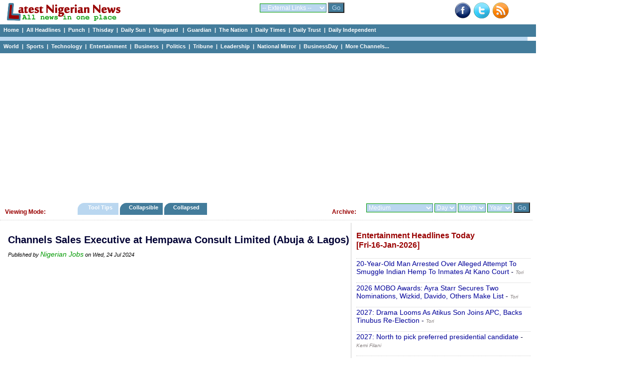

--- FILE ---
content_type: text/html; charset=UTF-8
request_url: https://www.latestnigeriannews.com/p/3607114/channels-sales-executive-at-hempawa-consult-limited-abuja-lagos.html
body_size: 47134
content:
<!DOCTYPE html>
<html lang="en">
<head>
<meta charset="utf-8">
<title>Channels Sales Executive at Hempawa Consult Limited (Abuja &amp; Lagos) - Nigerian Jobs </title>
<meta name="description" content="Hempawa Consult Limited is recruiting to fill the position of: Channels Sales Executive. The position is located in Abuja (FCT) and Lagos State. Interested candidates should possess a Bachelor&#039;s Degree with 1-3 years experience." />
<meta name="keywords" content="Channels, Sales, Executive, at, Hempawa, Consult, Limited, (Abuja, &amp;, Lagos)" />
<meta name="robots" content="index,follow" />
<meta name="copyright" content="latestnigeriannews.com" />
<meta name="author" content="Latestnigeriannews" />
<meta name="language" content="English" />
<link rel="manifest" href="https://www.latestnigeriannews.com/manifest.json">
<link rel="canonical" href='https://www.latestnigeriannews.com/p/3607114/channels-sales-executive-at-hempawa-consult-limited-abuja-lagos.html' />
<meta property="og:title" content="Channels Sales Executive at Hempawa Consult Limited (Abuja &amp; Lagos)" /> 
<meta property="og:type" content="website" />
<meta property="og:url" content='https://www.latestnigeriannews.com/p/3607114/channels-sales-executive-at-hempawa-consult-limited-abuja-lagos.html' />
<meta property="og:image" content="" />
<meta property="og:site_name" content="Latest Nigerian News" />
<meta property="fb:admins" content="100000440762400" />
<meta property="og:description" content="Hempawa Consult Limited is recruiting to fill the position of: Channels Sales Executive. The position is located in Abuja (FCT) and Lagos State. Interested candidates should possess a Bachelor&#039;s Degree with 1-3 years experience." /> 
<!-- Google tag (gtag.js) -->
<script async src="https://www.googletagmanager.com/gtag/js?id=UA-9301055-7"></script>
<script>
  window.dataLayer = window.dataLayer || [];
  function gtag(){dataLayer.push(arguments);}
  gtag('js', new Date());

  gtag('config', 'UA-9301055-7');
</script><link rel='Shortcut Icon' href='https://www.latestnigeriannews.com/favicon.ico' />
				<link rel='alternate' type='application/rss+xml' title='Allnews Headlines Today - Latest Nigerian News' href='https://www.latestnigeriannews.com/feed/allnews/rss.xml' />
				<link type=text/css rel=stylesheet href='https://www.latestnigeriannews.com/latestnews104b.css' />
				<script type='text/javascript' src='https://www.latestnigeriannews.com/latestnews101.js'></script><script src="https://cdn.onesignal.com/sdks/OneSignalSDK.js" async></script>
			  <script>
				var OneSignal = window.OneSignal || [];
				OneSignal.push(["init", {
				  appId: "76e8b224-0394-4d56-9483-dc53e80e7da5",
				  safari_web_id: "web.onesignal.auto.548f76b5-1495-4e31-bc8e-b1b76d8ec8fd",
				  autoRegister: true,
				  notifyButton: {
					enable: false /* Set to false to hide */
				  },
			 welcomeNotification: {
							"title": "Welcome to LNN ",
							"message": "Thanks for subscribing to news notifications.",
							"url": "https://www.latestnigeriannews.com" 
						}
				}]);
			  </script><script data-ad-client="ca-pub-8963620531447391" async src="https://pagead2.googlesyndication.com/pagead/js/adsbygoogle.js"></script></head>
<body>
<div class='hcontainer'>
		<div class='hdleft'>
			&nbsp;&nbsp; <a href='https://www.latestnigeriannews.com/'><img src='https://www.latestnigeriannews.com/images/lnn-banner2.gif' width='240' height='40' border='0'></a> 
		</div>
		<div class='hdright'>
				<div class='bright'><a href='http://www.facebook.com/pages/Latest-Nigerian-News/124394140998564' target='_blank'><img src='https://www.latestnigeriannews.com/images/facebook-new.png' width=32 height=32 border=0 alt='Facebook with Latestnigeriannews'></a>&nbsp;&nbsp;<a href='http://www.twitter.com/latestnigerian' target='_blank'><img src='https://www.latestnigeriannews.com/images/twitter.png' width=32 height=32 border=0 alt='Twieet with latestnigeriannews'></a>&nbsp;&nbsp;<a href='https://www.latestnigeriannews.com/feed/allnews/rss.xml' title='RSS Feed for this page: allnews headlines' target='_blank' rel='follow'><img src='https://www.latestnigeriannews.com/images/rss-new.png' width='32' height='32' border='0' alt='RSS Page Feed'></a></div>
		</div>
		<div class='hdmiddle'>
			<form method='get' action='https://www.latestnigeriannews.com/link_channel.php' target='_blank'> 
                      <select name='channel' class='inputbox2'> 
                        <optgroup label='Dailies'>
							<option value='https://www.latestnigeriannews.com/' selected='selected'>-- External Links --</option> 
							<option value='http://www.punchng.com/'>Punch</option> 
							<option value='http://www.vanguardngr.com/'>Vanguard</option> 
							<option value='http://www.thisdaylive.com/'>Thisday</option> 
							<option value='http://www.ngrguardiannews.com/'>Guardian</option> 
							<option value='http://sunnewsonline.com/'>Daily Sun</option> 
							<option value='http://thenationonlineng.net/'>The Nation</option> 
							<option value='http://dailyindependentnig.com/'>Daily Independent</option> 
							<option value='http://leadership.ng/'>Leadership</option> 
							<option value='http://www.tribune.com.ng/'>Tribune</option> 
							<option value='http://nationalmirroronline.net/'>National Mirror</option> 
							<option value='http://www.dailytrust.com.ng/'>Daily Trust</option> 
							<option value='http://dailytimes.com.ng/'>Daily Times</option> 
							<option value='http://businessdayonline.com/'>BusinessDay</option>
							<option value='http://saharareporters.com/'>Sahara Reporters</option> 
							<option value='https://www.premiumtimesng.com/'>Premium Times</option> 
							<option value='http://www.pmnewsnigeria.com/'>PM News</option> 
						</optgroup>
						<optgroup label='Entertainment'>
							<option value='http://www.tori.ng/'>Tori</option>
							<option value='http://lindaikeji.blogspot.com/'>Linda Ikeji</option> 
							<option value='http://www.bellanaija.com/'>Bella Naija</option> 
							<option value='http://www.nairaland.com/'>Nairaland</option> 
						</optgroup>
						<optgroup label='International'>
							<option value='http://www.cnn.com/'>CNN</option> 
							<option value='http://www.bbc.com/'>BBC</option> 
							<option value='http://www.aljazeera.com/'>Aljazeera</option> 
						</optgroup>
						<optgroup label='Sports'>
							<option value='http://www.goal.com'>Goal</option> 
							<option value='http://africanfootball.com/'>African Football</option> 
							<option value='http://bleacherreport.com/'>Bleacher Report</option> 
							<option value='http://www.90min.com/'>90min</option> 
							<option value='http://completesportsnigeria.com/'>Complete Sports</option> 
						</optgroup>
                      </select> 
                      <input name='submit2' type='submit' style='background-color:#437c9b; color:#BAD7F0;' value='Go'/> 
            </form>
		</div>
	</div> 
<div class='midmenu'>
			<a href='https://www.latestnigeriannews.com'>Home</a>&nbsp; | &nbsp;<a href='https://www.latestnigeriannews.com/today/'>All Headlines</a>&nbsp; | &nbsp;<a href='https://www.latestnigeriannews.com/today/punch/nigeria-punch-newspaper-headlines-today' rel='follow'>Punch</a>&nbsp; | &nbsp;<a href='https://www.latestnigeriannews.com/today/thisday/nigeria-thisday-newspaper-headlines-today' rel='follow'>Thisday</a>&nbsp; | &nbsp;<a href='https://www.latestnigeriannews.com/today/thesun/nigeria-daily-sun-newspaper-headlines-today' rel='follow'>Daily Sun</a>&nbsp; | &nbsp;<a href='https://www.latestnigeriannews.com/today/vanguard/nigeria-vanguard-newspaper-headlines-today' rel='follow'>Vanguard </a>&nbsp; | &nbsp;<a href='https://www.latestnigeriannews.com/today/guardian/nigeria-guardian-newspaper-headlines-today' rel='follow'>Guardian</a>&nbsp; | &nbsp;<a href='https://www.latestnigeriannews.com/today/thenation/the-nation-newspaper-headlines-today' rel='follow'>The Nation</a>&nbsp; | &nbsp;<a href='https://www.latestnigeriannews.com/today/dailytimes/nigeria-daily-times-newspaper-headlines-today' rel='follow'>Daily Times</a>&nbsp; | &nbsp;<a href='https://www.latestnigeriannews.com/today/dailytrust/nigeria-daily-trust-newspaper-headlines-today' rel='follow'>Daily Trust</a>&nbsp; | &nbsp;<a href='https://www.latestnigeriannews.com/today/dailyindependent/nigeria-daily-independent-newspaper-headlines-today' rel='follow'>Daily Independent</a>
		</div>
		<div class='emptybar'>
		</div>
		<div class='midmenu'>
			<a href='https://www.latestnigeriannews.com/today/world/nigeria-world-headlines-today' rel='follow'>World</a>&nbsp; | &nbsp;<a href='https://www.latestnigeriannews.com/today/sports/nigeria-sports-headlines-today' rel='follow'>Sports</a>&nbsp; | &nbsp;<a href='https://www.latestnigeriannews.com/today/infotech/nigeria-technology-headlines-today' rel='follow'>Technology</a>&nbsp; | &nbsp;<a href='https://www.latestnigeriannews.com/today/entertainment/nigeria-entertainment-headlines-today' rel='follow'>Entertainment</a>&nbsp; | &nbsp;<a href='https://www.latestnigeriannews.com/today/business/nigeria-business-headlines-today' rel='follow''>Business</a>&nbsp; | &nbsp;<a href='https://www.latestnigeriannews.com/today/politics/nigeria-politics-headlines-today' rel='follow'>Politics</a>&nbsp; | &nbsp;<a href='https://www.latestnigeriannews.com/today/tribune/nigerian-tribune-newspaper-headlines-today' rel='follow'>Tribune</a>&nbsp; | &nbsp;<a href='https://www.latestnigeriannews.com/today/leadership/nigeria-leadership-newspaper-headlines-today' rel='follow'>Leadership</a>&nbsp; | &nbsp;<a href='https://www.latestnigeriannews.com/today/nationalmirror/nigeria-national-mirror-newspaper-headlines-today' rel='follow'>National Mirror</a>&nbsp; | &nbsp;<a href='https://www.latestnigeriannews.com/today/businessday/nigeria-businessday-newspaper-headlines-today' rel='follow'>BusinessDay</a>&nbsp; | &nbsp;<a href='#full'>More Channels...</a>         
		</div><div class='ad_container'>
				<script async src='https://pagead2.googlesyndication.com/pagead/js/adsbygoogle.js'></script>
			<!-- LNN-Horizontal-Auto-1 -->
			<ins class='adsbygoogle'
				 style='display:block'
				 data-ad-client='ca-pub-8963620531447391'
				 data-ad-slot='7723050927'
				 data-ad-format='auto'
				 data-full-width-responsive='true'></ins>
			<script>
				 (adsbygoogle = window.adsbygoogle || []).push({});
			</script>
		</div><div class='category_menu'>
					<div class='leftcat'>
						<h3>Viewing Mode:</h3>
					</div>
					<div class='rightcat'>
						<div class='archivefly'>
							<form method='get' action='https://www.latestnigeriannews.com/archive.php'> 
								<select name='arc_ch' class='inputbox2'>
								<optgroup label='Dailies'>
									<option value='' selected='selected'>Medium</option> 
									<option value='vanguard'>Vanguard</option> 
									<option value='punch'>Punch</option> 
									<option value='guardian'>Guardian</option> 
									<option value='thisday'>Thisday</option> 
									<option value='the-sun'>Daily Sun</option> 
									<option value='leadership'>Leadership</option> 
									<option value='tribune'>Tribune</option> 
									<option value='daily-trust'>Daily Trust</option> 
									<option value='daily-times'>Daily Times</option> 
									<option value='daily-independent'>Daily Independent</option> 
									<option value='the-nation'>The Nation</option> 
									<option value='national-mirror'>National Mirror</option>
									<option value='businessday'>BusinessDay</option> 
									<option value='sahara-reporters'>Sahara Reporters</option> 
									</optgroup>
									<optgroup label='Category'>
									<option value='sports'>Sports</option> 
									<option value='entertainment'>Entertainment</option> 									
									<option value='world'>World</option> 
									<option value='infotech'>Technology</option> 									
									<option value='business'>Business</option> 
									<option value='politics'>Politics</option> 
									<option value='features'>Features</option> 
									<option value='columns'>Columns</option> 
									</optgroup>
									<optgroup label='Category'>
									<option value='nigerianjobs'>Nigerian Jobs</option> 
									</optgroup>
								</select> 
								<select name='arc_day' class='inputbox2'> 
									<option value='' selected='selected'>Day</option> 
									<option value='1'>01</option> 
									<option value='2'>02</option> 
									<option value='3'>03</option> 
									<option value='4'>04</option> 
									<option value='5'>05</option> 
									<option value='6'>06</option> 
									<option value='7'>07</option> 
									<option value='8'>08</option> 
									<option value='9'>09</option> 
									<option value='10'>10</option> 
									<option value='11'>11</option> 
									<option value='12'>12</option> 
									<option value='13'>13</option> 
									<option value='14'>14</option> 
									<option value='15'>15</option> 
									<option value='16'>16</option> 
									<option value='17'>17</option> 
									<option value='18'>18</option> 
									<option value='19'>19</option> 
									<option value='20'>20</option> 
									<option value='21'>21</option> 
									<option value='22'>22</option>
									<option value='23'>23</option> 
									<option value='24'>24</option> 
									<option value='25'>25</option>
									<option value='26'>26</option> 
									<option value='27'>27</option> 
									<option value='28'>28</option>
									<option value='29'>29</option> 
									<option value='30'>30</option> 
									<option value='31'>31</option>
								</select> 
								<select name='arc_month' class='inputbox2'> 
									<option value='' selected='selected'>Month</option> 
									<option value='1'>Jan</option> 
									<option value='2'>Feb</option> 
									<option value='3'>Mar</option> 
									<option value='4'>Apr</option> 
									<option value='5'>May</option> 
									<option value='6'>Jun</option> 
									<option value='7'>Jul</option> 
									<option value='8'>Aug</option> 
									<option value='9'>Sep</option> 
									<option value='10'>Oct</option> 
									<option value='11'>Nov</option> 
									<option value='12'>Dec</option> 
								</select> 
								<select name='arc_year' class='inputbox2'> 
									<option value='' selected='selected'>Year</option> 
									<option value='2024'>2024</option>
									<option value='2023'>2023</option>
									<option value='2022'>2022</option>
									<option value='2021'>2021</option>
									<option value='2020'>2020</option>
									<option value='2019'>2019</option>
									<option value='2018'>2018</option>
									<option value='2017'>2017</option>
									<option value='2016'>2016</option>
									<option value='2015'>2015</option>
									<option value='2014'>2014</option> 
									<option value='2013'>2013</option> 
									<option value='2012'>2012</option> 
									<option value='2011'>2011</option> 
								</select> 
						  <input name='submit2' type='submit' style='background-color:#437c9b; color:#BAD7F0;' value='Go'/> 
						</form>
						</div>
						<div class='catfly'>
						<h3>Archive:</h3>
						</div>
					</div>
					<div class='middlecat'>
						<ol id='toc'>
							<li class=current><a href='https://www.latestnigeriannews.com/viewing_mode.php?vm=tooltips'>&nbsp;&nbsp;&nbsp; Tool Tips &nbsp;&nbsp;&nbsp;</a></li>
							<li ><a href='https://www.latestnigeriannews.com/viewing_mode.php?vm=collapsible'>&nbsp;&nbsp; Collapsible&nbsp;&nbsp;&nbsp;</a></li>
							<li ><a href='https://www.latestnigeriannews.com/viewing_mode.php?vm=collapsed'>&nbsp;&nbsp; Collapsed &nbsp;&nbsp;&nbsp;&nbsp;</a></li>
						</ol>
					</div>
			</div><div id="allcols" class="container">
	<div class="right">
		<div id='entertainmenttoday'><h3>Entertainment Headlines Today <br />[Fri-16-Jan-2026]</h3><p><a href='https://www.tori.ng/news/318180/20yearold-man-arrested-over-alleged-attempt-to-smu.html' onMouseover="ddrivetip('<em>Fri, 16 Jan 2026</em><br/> The Commands Public Relations Officer, CSC Musbahu Lawan-Kofarnasarawa, disclosed this in a statement on Thursday, January 15, 2026.')"; onMouseout="hideddrivetip()">20-Year-Old Man Arrested Over Alleged Attempt To Smuggle Indian Hemp To Inmates At Kano Court</a> - <span id='normaltxt'><a href='https://www.latestnigeriannews.com/news/182658/20yearold-man-arrested-over-alleged-attempt-to-smuggle-indian-hemp-to-inmates-at.html' rel='follow'><em>Tori</em></a></span></p><p><a href='https://www.tori.ng/news/318152/2026-mobo-awards-ayra-starr-secures-two-nomination.html' onMouseover="ddrivetip('<em>Fri, 16 Jan 2026</em><br/> Starr, who made history as the first African woman to win both categories simultaneously last year, is up against another strong list of contenders this year.')"; onMouseout="hideddrivetip()">2026 MOBO Awards: Ayra Starr Secures Two Nominations, Wizkid, Davido, Others Make List</a> - <span id='normaltxt'><a href='https://www.latestnigeriannews.com/news/182351/2026-mobo-awards-ayra-starr-secures-two-nominations-wizkid-davido-others-make-li.html' rel='follow'><em>Tori</em></a></span></p><p><a href='https://www.tori.ng/news/318150/2027-drama-looms-as-atikus-son-joins-apc-backs-tin.html' onMouseover="ddrivetip('<em>Fri, 16 Jan 2026</em><br/> The defection, announced on Thursday at the National Assembly, Abuja, is being viewed within political circles as a symbolic and strategic blow to Atikus presidential ambition and a major boost to the APCs consolidation efforts, particularly in the North-East.')"; onMouseout="hideddrivetip()">2027: Drama Looms As Atikus Son Joins APC, Backs Tinubus Re-Election</a> - <span id='normaltxt'><a href='https://www.latestnigeriannews.com/news/182349/2027-drama-looms-as-atikus-son-joins-apc-backs-tinubus-reelection.html' rel='follow'><em>Tori</em></a></span></p><p><a href='https://www.kemifilani.ng/news/2027-north-to-pick-preferred-presidential-candidate' onMouseover="ddrivetip('<em>Fri, 16 Jan 2026</em><br/> The post 2027: North to pick preferred presidential candidate appeared first on Kemi Filani News.Ahead of the 2027 general elections, Rebuild Arewa Initiative for Development, RAID, has said the 19 states in the North will decide on their preferred presidential candidate in April this year. Briefing journalists in Abuja on Friday, on activities lined up to mark the 2026 Sardauna Memorial Day, RAID said the region is confronted with []The post 2027: North to pick preferred presidential candidate')"; onMouseout="hideddrivetip()">2027: North to pick preferred presidential candidate</a> - <span id='normaltxt'><a href='https://www.latestnigeriannews.com/news/182621/2027-north-to-pick-preferred-presidential-candidate.html' rel='follow'><em>Kemi Filani</em></a></span></p><p><a href='https://www.kemifilani.ng/entertainment/emeka-ike-calls-out-jaruma-for-misleading-his-son-into-making-explicit-content' onMouseover="ddrivetip('<em>Fri, 16 Jan 2026</em><br/> The post Actor Emeka Ike calls out Aphrodisiac seller, Jaruma, for misleading his son into making explicit content on social media appeared first on Kemi Filani News.Nollywood actor Emeka Ike has called out popular Aphrodisiac seller and therapist, Jaruma, for misleading his son into making explicit content on social media. He noted that the popular Aphrodisiac seller is causing trouble by using his name and picture to promote the video. He admonished her to remove his name and picture as he []T')"; onMouseout="hideddrivetip()">Actor Emeka Ike calls out Aphrodisiac seller, Jaruma, for misleading his son into making explicit content on social media</a> - <span id='normaltxt'><a href='https://www.latestnigeriannews.com/news/182678/actor-emeka-ike-calls-out-aphrodisiac-seller-jaruma-for-misleading-his-son-into-.html' rel='follow'><em>Kemi Filani</em></a></span></p><p><a href='https://punchng.com/actor-mcconaughey-seeks-to-protect-image-voice-from-ai/' onMouseover="ddrivetip('<em>Fri, 16 Jan 2026</em><br/> Actor Matthew McConaughey files to protect his image and voice from unauthorized AI use, a novel approach for artists concerned about deepfakes....')"; onMouseout="hideddrivetip()">Actor McConaughey seeks to protect image, voice from AI</a> - <span id='normaltxt'><a href='https://www.latestnigeriannews.com/news/181798/actor-mcconaughey-seeks-to-protect-image-voice-from-ai.html' rel='follow'><em>Punch</em></a></span></p><p><a href='https://www.bellanaija.com/2026/01/adebola-christian-prewedding-shoot/' onMouseover="ddrivetip('<em>Fri, 16 Jan 2026</em><br/> What are the odds\' Arriving late to class and immediately connecting with a stranger. Then, by some miracle, joining the same group as them unknowingly. All these leading to forever\' Sit tight because this is the sweet foundation of Adebola and Christians beautiful love story. As soon as they spotted each other that fateful day []The post Adebola Came Late to Class and Found Her Soulmate, Christian! appeared first on BellaNaija - Showcasing Africa to the world. Read today!.')"; onMouseout="hideddrivetip()">Adebola Came Late to Class and Found Her Soulmate, Christian!</a> - <span id='normaltxt'><a href='https://www.latestnigeriannews.com/news/182230/adebola-came-late-to-class-and-found-her-soulmate-christian.html' rel='follow'><em>Bellanaija</em></a></span></p><p><a href='https://newtelegraphng.com/adekunle-gold-unveils-newly-renovated-natl-theatre-with-sold-out-orchestral-performance/?utm_source=rss&#038;utm_medium=rss&#038;utm_campaign=adekunle-gold-unveils-newly-renovated-natl-theatre-with-sold-out-orchestral-perfo' onMouseover="ddrivetip('<em>Fri, 16 Jan 2026</em><br/> Nigerian Afrobeats singer, Adekunle Gold has marked a historic milestone in Nigerian cultural history as the first artist to headline music concert at the newly renovated Wole Soyinka Centre for Culture and Creative Arts (National Theatre Nigeria), Lagos. The music show was a sold-out orchestral concert alongside the MUSON Orchestra and his band, The 79th...The post Adekunle Gold Unveils Newly Renovated Natl Theatre With Sold-Out Orchestral Performance appeared first on New Telegraph.')"; onMouseout="hideddrivetip()">Adekunle Gold Unveils Newly Renovated Natl Theatre With Sold-Out Orchestral Performance</a> - <span id='normaltxt'><a href='https://www.latestnigeriannews.com/news/182006/adekunle-gold-unveils-newly-renovated-natl-theatre-with-soldout-orchestral-perfo.html' rel='follow'><em>New Telegraph</em></a></span></p><p><a href='https://newtelegraphng.com/adekunle-gold-unveils-newly-renovated-natl-theatre-with-sold-out-orchestral-performance/?utm_source=rss&#038;utm_medium=rss&#038;utm_campaign=adekunle-gold-unveils-newly-renovated-natl-theatre-with-sold-out-orchestral-perfo' onMouseover="ddrivetip('<em>Fri, 16 Jan 2026</em><br/> Nigerian Afrobeats singer, Adekunle Gold has marked a historic milestone in Nigerian cultural history as the first artist to headline music concert at the newly renovated Wole Soyinka Centre for Culture and Creative Arts (National Theatre Nigeria), Lagos. The music show was a sold-out orchestral concert alongside the MUSON Orchestra and his band, The 79th...The post Adekunle Gold Unveils Newly Renovated Natl Theatre With Sold-Out Orchestral Performance appeared first on New Telegraph.')"; onMouseout="hideddrivetip()">Adekunle Gold Unveils Newly Renovated Natl Theatre With Sold-Out Orchestral Performance</a> - <span id='normaltxt'><a href='https://www.latestnigeriannews.com/news/182039/adekunle-gold-unveils-newly-renovated-natl-theatre-with-soldout-orchestral-perfo.html' rel='follow'><em>New Telegraph</em></a></span></p></div><span><a class='greener' href='https://www.latestnigeriannews.com/latest-news/entertainment/'>Click to view all Entertainment headlines today</a></span><br /><br />			<script async src="https://pagead2.googlesyndication.com/pagead/js/adsbygoogle.js"></script>
				<!-- LNN-Square-Auto-2 -->
				<ins class="adsbygoogle"
					 style="display:block"
					 data-ad-client="ca-pub-8963620531447391"
					 data-ad-slot="2366782469"
					 data-ad-format="auto"
					 data-full-width-responsive="true"></ins>
				<script>
					 (adsbygoogle = window.adsbygoogle || []).push({});
				</script>		<div id='sportstoday'><h3>Sports Headlines Today <br />[Fri-16-Jan-2026]</h3><p><a href='https://blueprint.ng/2026-fernandes-not-seeking-to-leave-manchester-united-in-january/' onMouseover="ddrivetip('<em>Fri, 16 Jan 2026</em><br/> Manchester United captain Bruno Fernandes is not planning to seek a move away from the club this month. Reports have emerged in recent days suggesting [...]')"; onMouseout="hideddrivetip()">2026: Fernandes not seeking to leave Manchester United in January</a> - <span id='normaltxt'><a href='https://www.latestnigeriannews.com/news/181756/2026-fernandes-not-seeking-to-leave-manchester-united-in-january.html' rel='follow'><em>Blueprint</em></a></span></p><p><a href='https://punchng.com/adesanya-to-make-octagon-return-on-march-28/' onMouseover="ddrivetip('<em>Fri, 16 Jan 2026</em><br/> Former UFC champion Israel Adesanya makes his return against rising contender Joe Pyfer. Get the details on the Adesanya vs Pyfer main event at UFC Seattle...')"; onMouseout="hideddrivetip()">Adesanya to make Octagon return on March 28</a> - <span id='normaltxt'><a href='https://www.latestnigeriannews.com/news/181792/adesanya-to-make-octagon-return-on-march-28.html' rel='follow'><em>Punch</em></a></span></p><p><a href='https://blueprint.ng/afcon-2025-football-fans-choke-controversial-ghanaian-referee-instagram-page-pulled-down/' onMouseover="ddrivetip('<em>Fri, 16 Jan 2026</em><br/> The Instagram account of Ghanaian referee Daniel Nii Laryea has been taken down following criticism over his officiating during Nigerias 2025 Africa Cup of Nations [...]')"; onMouseout="hideddrivetip()">AFCON 2025: Football fans choke controversial Ghanaian referee, Instagram page pulled down</a> - <span id='normaltxt'><a href='https://www.latestnigeriannews.com/news/181755/afcon-2025-football-fans-choke-controversial-ghanaian-referee-instagram-page-pul.html' rel='follow'><em>Blueprint</em></a></span></p><p><a href='https://punchng.com/afcon-2025-nigeria-remains-proud-of-you-fg-tells-super-eagles/' onMouseover="ddrivetip('<em>Fri, 16 Jan 2026</em><br/> The Nigerian government commends the Super Eagles for their performance at AFCON 2025, assuring the team that the nation remains proud despite their exit....')"; onMouseout="hideddrivetip()">AFCON 2025: Nigeria remains proud of you, FG tells Super Eagles</a> - <span id='normaltxt'><a href='https://www.latestnigeriannews.com/news/181783/afcon-2025-nigeria-remains-proud-of-you-fg-tells-super-eagles.html' rel='follow'><em>Punch</em></a></span></p><p><a href='https://punchng.com/afcon-2025-osayi-samuel-laments-semi-final-exit-slams-appalling-referee/' onMouseover="ddrivetip('<em>Fri, 16 Jan 2026</em><br/> Bright Osayi-Samuel laments Nigeria\'s AFCON semi-final exit to Morocco but expresses pride in the team and slams the \'appalling\' refereeing....')"; onMouseout="hideddrivetip()">AFCON 2025: Osayi-Samuel laments semi-final exit, slams &#039;appalling&#039; referee</a> - <span id='normaltxt'><a href='https://www.latestnigeriannews.com/news/181784/afcon-2025-osayisamuel-laments-semifinal-exit-slams-appalling-referee.html' rel='follow'><em>Punch</em></a></span></p><p><a href='https://blueprint.ng/afcon-2025-why-osimhen-was-substituted-before-penalty-defeat-to-morocco-eric-chelle/' onMouseover="ddrivetip('<em>Fri, 16 Jan 2026</em><br/> Super Eagles head coach Eric Chelle has clarified why Victor Osimhen was substituted before Nigerias penalty shootout loss to Morocco in the 2025 Africa Cup [...]')"; onMouseout="hideddrivetip()">AFCON 2025: Why Osimhen was substituted before penalty defeat to Morocco Eric Chelle</a> - <span id='normaltxt'><a href='https://www.latestnigeriannews.com/news/181750/afcon-2025-why-osimhen-was-substituted-before-penalty-defeat-to-morocco-eric-che.html' rel='follow'><em>Blueprint</em></a></span></p><p><a href='https://www.thisdaylive.com/2026/01/16/afcon-2025-gusau-hails-eagles-performance-in-sfinal-urges-team-to-go-for-the-bronze/' onMouseover="ddrivetip('<em>Fri, 16 Jan 2026</em><br/> Duro Ikhazuagbein Casablanca President of the Nigeria Football Federation (NFF)who also doubles as President of WAFU B, Ibrahim Musa Gusau (MON), has called on the Super Eagles to put the')"; onMouseout="hideddrivetip()">AFCON 2025:Gusau Hails Eagles Performance in Sfinal, Urges Team to go for the Bronze</a> - <span id='normaltxt'><a href='https://www.latestnigeriannews.com/news/181865/afcon-2025gusau-hails-eagles-performance-in-sfinal-urges-team-to-go-for-the-bron.html' rel='follow'><em>Thisday</em></a></span></p><p><a href='https://punchng.com/afcon-on-supersport-morocco-to-battle-senegal-in-final/' onMouseover="ddrivetip('<em>Fri, 16 Jan 2026</em><br/> Don\'t miss the AFCON final as Morocco battles Senegal. Find out where to watch the final and the third-place playoff live on SuperSport....')"; onMouseout="hideddrivetip()">AFCON on SuperSport: Morocco to battle Senegal in final</a> - <span id='normaltxt'><a href='https://www.latestnigeriannews.com/news/181795/afcon-on-supersport-morocco-to-battle-senegal-in-final.html' rel='follow'><em>Punch</em></a></span></p><p><a href='https://guardian.ng/sport/football/afcon-semifinal-we-saw-hell-in-rabat-supporters-club-boss-alleges-police-harassment/' onMouseover="ddrivetip('<em>Fri, 16 Jan 2026</em><br/> Chairman of the Unified Supporters Club of Nigeria, Vincent Okumagba, has alleged that Nigerian fans were subjected to poor treatment by Moroccan police during Wednesday nights Africa Cup of Nations (AFCON) semifinal clash between Nigeria and hosts Morocco in Rabat.The post AFCON semifinal: We saw hell in Rabat, Supporters Club boss alleges police harassment appeared first on The Guardian Nigeria News - Nigeria and World News.')"; onMouseout="hideddrivetip()">AFCON semifinal: We saw hell in Rabat, Supporters Club boss alleges police harassment</a> - <span id='normaltxt'><a href='https://www.latestnigeriannews.com/news/181952/afcon-semifinal-we-saw-hell-in-rabat-supporters-club-boss-alleges-police-harassm.html' rel='follow'><em>Guardian</em></a></span></p></div><span><a class='greener' href='https://www.latestnigeriannews.com/latest-news/sports/'>Click to view all Sports headlines today</a></span><br /><br />			</div>
	<div class="newspace">
		<div class='mycase_reader'>
						<h1>Channels Sales Executive at Hempawa Consult Limited (Abuja &amp; Lagos)</h1><span class='semibio'>Published by <a href='https://www.hotnigerianjobs.com/hotjobs/643385/channels-sales-executive-at-hempawa-consult-limite.html' target='_blank'>Nigerian Jobs</a> on Wed, 24 Jul 2024</span><br /><br />						
						<div class='mycase4_reader'><div style='text-align: center;'><script async src="https://pagead2.googlesyndication.com/pagead/js/adsbygoogle.js"></script>
						<!-- LNN-Square-1 -->
						<ins class="adsbygoogle"
							 style="display:block"
							 data-ad-client="ca-pub-8963620531447391"
							 data-ad-slot="1398698610"
							 data-ad-format="auto"
							 data-full-width-responsive="true"></ins>
						<script>
							 (adsbygoogle = window.adsbygoogle || []).push({});
						</script></div><div style='line-height: 1.54;'><br />Hempawa Consult Limited is recruiting to fill the position of: Channels Sales Executive. The position is located in Abuja (FCT) and Lagos State. Interested candidates should possess a Bachelor&#039;s Degree with 1-3 years experience. <br /><span class='linker'><a href='https://www.hotnigerianjobs.com/hotjobs/643385/channels-sales-executive-at-hempawa-consult-limite.html' target='_blank'>Click here to read full news..</a></span></div></div>
						<br /> 
					</div>		<div id="jubna23f61ba05634e799547ed49c94a6070c"></div>
				<script type="text/javascript">
				(function(a,b,c,d,e){var g=b.createElement(c);g.type="text/javascript",g.setAttribute("async",true),g.setAttribute("data-cfasyn",false),g.setAttribute("src","https://app.jubnaadserve.com/api/widget/"+e+"?jcv="+d),document.getElementsByTagName("head")[0].appendChild(g)})(window,document,"script",Date.now(),"23f61ba05634e799547ed49c94a6070c");
				</script>							</div>
</div>
<div class="midshow_container">
	<div id='midshow'>
				<fieldset>
				<legend>All Channels</legend>
				<strong>Nigerian Dailies:</strong> <a id='full' href='https://www.latestnigeriannews.com/today/punch/nigeria-punch-newspaper-headlines-today' rel='follow'>Punch</a>&nbsp; | &nbsp;<a href='https://www.latestnigeriannews.com/today/vanguard/nigeria-vanguard-newspaper-headlines-today' rel='follow'>Vanguard </a>&nbsp; | &nbsp;<a href='https://www.latestnigeriannews.com/today/thenation/the-nation-newspaper-headlines-today' rel='follow'>The Nation</a>&nbsp; | &nbsp;<a href='https://www.latestnigeriannews.com/today/thisday/nigeria-thisday-newspaper-headlines-today' rel='follow'>Thisday</a>&nbsp; | &nbsp;<a href='https://www.latestnigeriannews.com/today/thesun/nigeria-Daily-sun-newspaper-headlines-today' rel='follow'>Daily Sun</a>&nbsp; | &nbsp;<a href='https://www.latestnigeriannews.com/today/guardian/nigeria-guardian-newspaper-headlines-today' rel='follow'>Guardian</a>&nbsp; | &nbsp;<a href='https://www.latestnigeriannews.com/today/dailytimes/nigeria-daily-times-newspaper-headlines-today' rel='follow'>Daily Times</a>&nbsp; | &nbsp;<a href='https://www.latestnigeriannews.com/today/dailytrust/nigeria-daily-trust-newspaper-headlines-today' rel='follow'>Daily Trust</a>&nbsp; | &nbsp;<a href='https://www.latestnigeriannews.com/today/dailyindependent/nigeria-daily-independent-newspaper-headlines-today' rel='follow'>Daily Independent</a>&nbsp; | &nbsp;
				<a href='https://www.latestnigeriannews.com/today/theherald/nigeria-herald-newspaper-headlines-today' rel='follow'>The Herald</a>&nbsp; | &nbsp;<a href='https://www.latestnigeriannews.com/today/tribune/nigerian-tribune-newspaper-headlines-today' rel='follow'>Tribune</a>&nbsp; | &nbsp;<a href='https://www.latestnigeriannews.com/today/leadership/nigeria-leadership-newspaper-headlines-today' rel='follow'>Leadership</a>&nbsp; | &nbsp;<a href='https://www.latestnigeriannews.com/today/nationalmirror/nigeria-national-mirror-newspaper-headlines-today' rel='follow'>National Mirror</a>&nbsp; | &nbsp;<a href='https://www.latestnigeriannews.com/today/businessday/nigeria-businessday-newspaper-headlines-today' rel='follow'>BusinessDay</a>&nbsp; | &nbsp;<a href='https://www.latestnigeriannews.com/today/newtelegraph/nigeria-new-telegraph-newspaper-headlines-today' rel='follow'>New Telegraph</a>&nbsp; | &nbsp;<a href='https://www.latestnigeriannews.com/today/peoplesdaily/peoples-daily-newspaper-headlines-today' rel='follow'>Peoples Daily</a>&nbsp; | &nbsp;<a href='https://www.latestnigeriannews.com/today/blueprint/blueprint-newspaper-headlines-today' rel='follow'>Blueprint</a>&nbsp; | &nbsp;<a href='https://www.latestnigeriannews.com/today/nigerianpilot/nigerian-pilot-newspaper-headlines-today' rel='follow'>Nigerian Pilot</a>&nbsp; | &nbsp;<a href='https://www.latestnigeriannews.com/latest/sahara-reporters/0/latest-sahara-reporters-news-headlines' rel='follow'>Sahara Reporters</a>&nbsp; | &nbsp;<a href='https://www.latestnigeriannews.com/latest/premium-times/0/latest-premium-times-news-headlines' rel='follow'>Premium Times</a>&nbsp; | &nbsp;<a href='https://www.latestnigeriannews.com/latest/the-cable/0/latest-the-cable-news-headlines' rel='follow'>The Cable</a>&nbsp; | &nbsp;<a href='https://www.latestnigeriannews.com/latest/pm-news/0/latest-pm-news-news-headlines' rel='follow'>PM News</a>&nbsp; | &nbsp;<a href='https://www.latestnigeriannews.com/latest/apo-africa-newsroom/0/latest-apo-africa-newsroom-headlines' rel='follow'>APO Africa Newsroom</a><br /><br />
				<strong>Categories Today:</strong> <a href='https://www.latestnigeriannews.com/today/world/nigeria-world-headlines-today' rel='follow'>World</a>&nbsp; | &nbsp;<a href='https://www.latestnigeriannews.com/today/sports/nigeria-sports-headlines-today' rel='follow'>Sports</a>&nbsp; | &nbsp;<a href='https://www.latestnigeriannews.com/today/infotech/world-technology-headlines-today' rel='follow'>Technology</a>&nbsp; | &nbsp;<a href='https://www.latestnigeriannews.com/today/entertainment/nigeria-entertainment-headlines-today' rel='follow'>Entertainment</a>&nbsp; | &nbsp;<a href='https://www.latestnigeriannews.com/today/business/nigeria-business-headlines-today' rel='follow'>Business</a>&nbsp; | &nbsp;<a href='https://www.latestnigeriannews.com/today/politics/nigeria-politics-headlines-today' rel='follow'>Politics</a>&nbsp; | &nbsp;<a href='https://www.latestnigeriannews.com/today/columns/columns-news-headlines' rel='follow'>Columns</a>&nbsp; | &nbsp;<a href='https://www.latestnigeriannews.com/today/'>All Headlines Today</a> <br /><br />
				<strong>Entertainment (Local):</strong> <a href='https://www.latestnigeriannews.com/latest/linda-ikeji/0/latest-linda-ikeji-blog-headlines' rel='follow'>Linda Ikeji</a>&nbsp; | &nbsp;<a href='https://www.latestnigeriannews.com/latest/bellanaija/0/latest-bellanaija-blog-headlines' rel='follow'>Bella Naija</a>&nbsp; | &nbsp;<a href='https://www.latestnigeriannews.com/latest/tori/0/latest-tori-news-headlines' rel='follow'>Tori</a>&nbsp; | &nbsp;<a href='https://www.latestnigeriannews.com/latest/daily-news-24/0/latest-daily-news-24-blog-headlines' rel='follow'>Daily News 24</a>&nbsp; | &nbsp;<a href='https://www.latestnigeriannews.com/latest/pulse/0/latest-pulse-news-headlines' rel='follow'>Pulse</a>&nbsp; | &nbsp;<a href='https://www.latestnigeriannews.com/latest/net/0/latest-net-news-headlines' rel='follow'>The NET</a>&nbsp; | &nbsp;<a href='https://www.latestnigeriannews.com/latest/dailypost/0/latest-dailypost-news-headlines' rel='follow'>DailyPost</a>&nbsp; | &nbsp;<a href='https://www.latestnigeriannews.com/latest/information-nigeria/0/latest-information-nigeria-news-headlines' rel='follow'>Information Nigeria</a>&nbsp; | &nbsp;<a href='https://www.latestnigeriannews.com/latest/gistlover/0/latest-gistlover-headlines' rel='follow'>Gistlover</a>&nbsp; | &nbsp;<a href='https://www.latestnigeriannews.com/latest/lailas-blog/0/latest-lailas-blog-headlines' rel='follow'>Lailas Blog</a>&nbsp; | &nbsp;<a href='https://www.latestnigeriannews.com/latest/miss-petite/0/latest-miss-petite-blog-headlines' rel='follow'>Miss Petite</a>&nbsp; | &nbsp;<a href='https://www.latestnigeriannews.com/latest/olufamous/0/latest-olufamous-blog-headlines' rel='follow'>Olufamous</a>&nbsp; | &nbsp;<a href='https://www.latestnigeriannews.com/latest/stella-dimoko-korkus/0/latest-stella-dimokos-korkus-blog-headlines' rel='follow'>Stella Dimoko Korkus Blog</a>&nbsp; | &nbsp;<a href='https://www.latestnigeriannews.com/latest/ynaija/0/latest-ynaija-news-headlines' rel='follow'>Ynaija</a>&nbsp; | &nbsp;<a href='https://www.latestnigeriannews.com/today/entertainment/nigeria-entertainment-news-headlines-today' rel='follow'>All Entertainment News Today</a> <br /><br />
				<strong>Entertainment (World):</strong> <a href='https://www.latestnigeriannews.com/latest/tmz/0/latest-tmz-news-headlines' rel='follow'>TMZ</a>&nbsp; | &nbsp;<a href='https://www.latestnigeriannews.com/latest/daily-mail/0/latest-daily-mail-news-headlines' rel='follow'>Daily Mail</a>&nbsp; | &nbsp;<a href='https://www.latestnigeriannews.com/latest/huffington-post/0/latest-huffington-post-news-headlines' rel='follow'>Huffington Post</a>  <br /><br />
				<strong>Sports:</strong> <a href='https://www.latestnigeriannews.com/latest/goal/0/latest-goal-sports-headlines' rel='follow'>Goal</a>&nbsp; | &nbsp;<a href='https://www.latestnigeriannews.com/latest/african-football/0/latest-african-football-news-headlines' rel='follow'>African Football</a>&nbsp; | &nbsp;<a href='https://www.latestnigeriannews.com/latest/bleacher-report/0/latest-bleacher-report-headlines' rel='follow'>Bleacher Report</a>&nbsp; | &nbsp;<a href='https://www.latestnigeriannews.com/latest/ftbpro/0/latest-ftbpro-news-headlines' rel='follow'>FTBpro</a>&nbsp; | &nbsp;<a href='https://www.latestnigeriannews.com/latest/softfootball/0/latest-softfootball-news-headlines' rel='follow'>Softfootball</a>&nbsp; | &nbsp;<a href='https://www.latestnigeriannews.com/latest/kickoff/0/latest-kickoff-sports-headlines' rel='follow'>Kickoff</a>&nbsp; | &nbsp;<a href='https://www.latestnigeriannews.com/today/sports/sports-news-headlines-today' rel='follow'>All Sports Headlines Today</a> <br /><br />
				<strong>Business & Finance:</strong> <a href='https://www.latestnigeriannews.com/latest/nairametrics/0/latest-nairametrics-headlines' rel='follow'>Nairametrics</a>&nbsp; | &nbsp;<a href='https://www.latestnigeriannews.com/latest/nigerian-tenders/0/latest-nigerian-tenders-headlines' rel='follow'>Nigerian Tenders</a>&nbsp; | &nbsp;<a href='https://www.latestnigeriannews.com/latest/business-insider/0/latest-business-insider-headlines' rel='follow'>Business Insider</a>&nbsp; | &nbsp;<a href='https://www.latestnigeriannews.com/latest/forbes/0/latest-forbes-news-headlines' rel='follow'>Forbes</a>&nbsp; | &nbsp;<a href='https://www.latestnigeriannews.com/latest/entrepreneur/0/latest-entrepreneur-headlines' rel='follow'>Entrepreneur</a>&nbsp; | &nbsp;<a href='https://www.latestnigeriannews.com/latest/the-economist/0/latest-the-economist-news-headlines' rel='follow'>The Economist</a>&nbsp; | &nbsp;<a href='https://www.latestnigeriannews.com/latest/businesstech/0/latest-businesstech-headlines' rel='follow'>BusinessTech</a>&nbsp; | &nbsp;<a href='https://www.latestnigeriannews.com/latest/financial-watch/0/latest-financial-watch-headlines' rel='follow'>Financial Watch</a>&nbsp; | &nbsp;<a href='https://www.latestnigeriannews.com/latest/businessday/0/latest-businessday-news-headlines' rel='follow'>BusinessDay</a>&nbsp; | &nbsp;<a href='https://www.latestnigeriannews.com/today/business/business-news-headlines-today' rel='follow'>All Business News Headlines Today</a> <br /><br />
				<strong>Technology (Local):</strong> <a href='https://www.latestnigeriannews.com/latest/techpoint/0/latest-techpoint-news-headlines' rel='follow'>Techpoint</a>&nbsp; | &nbsp;<a href='https://www.latestnigeriannews.com/latest/techmoran/0/latest-techmoran-news-headlines' rel='follow'>TechMoran</a>&nbsp; | &nbsp;<a href='https://www.latestnigeriannews.com/latest/techcity/0/latest-techcity-news-headlines' rel='follow'>TechCity</a>&nbsp; | &nbsp;<a href='https://www.latestnigeriannews.com/latest/innovation-village/0/latest-innovation-village-news-headlines' rel='follow'>Innovation Village</a>&nbsp; | &nbsp;<a href='https://www.latestnigeriannews.com/latest/itnewsafrica/0/latest-itnewsafrica-headlines' rel='follow'>IT News Africa</a>&nbsp; | &nbsp;<a href='https://www.latestnigeriannews.com/latest/technology-times/0/latest-technology-times-headlines' rel='follow'>Technology Times</a>&nbsp; | &nbsp;<a href='https://www.latestnigeriannews.com/latest/technext/0/latest-technext-news-headlines' rel='follow'>Technext</a>&nbsp; | &nbsp;<a href='https://www.latestnigeriannews.com/latest/techcabal/0/latest-techcabal-news-headlines' rel='follow'>Techcabal</a>&nbsp; | &nbsp;<a href='https://www.latestnigeriannews.com/today/infotech/technology-news-headlines-today' rel='follow'>All Technology News Headlines Today</a> <br /><br />
				<strong>Technology (World):</strong> <a href='https://www.latestnigeriannews.com/latest/techcrunch/0/latest-techcrunch-news-headlines' rel='follow'>Techcrunch</a>&nbsp; | &nbsp;<a href='https://www.latestnigeriannews.com/latest/techmeme/0/latest-techmeme-news-headlines' rel='follow'>Techmeme</a>&nbsp; | &nbsp;<a href='https://www.latestnigeriannews.com/latest/slashdot/0/latest-slashdot-news-headlines' rel='follow'>Slashdot</a>&nbsp; | &nbsp;<a href='https://www.latestnigeriannews.com/latest/wired/0/latest-wired-news-headlines' rel='follow'>Wired</a>&nbsp; | &nbsp;<a href='https://www.latestnigeriannews.com/latest/hackers-news/0/latest-hackers-news-headlines' rel='follow'>Hackers News</a>&nbsp; | &nbsp;<a href='https://www.latestnigeriannews.com/latest/engadget/0/latest-engadget-news-headlines' rel='follow'>Engadget</a>&nbsp; | &nbsp;<a href='https://www.latestnigeriannews.com/latest/pocket-lint/0/latest-pocket-lint-news-headlines' rel='follow'>Pocket Lint</a>&nbsp; | &nbsp;<a href='https://www.latestnigeriannews.com/latest/the-verge/0/latest-the-verge-news-headlines' rel='follow'>The Verge</a> <br /><br />
				<strong>International Networks:</strong> &nbsp; | &nbsp;<a href='https://www.latestnigeriannews.com/latest/cnn/0/latest-cnn-news-headlines' rel='follow'>CNN</a>&nbsp; | &nbsp;<a href='https://www.latestnigeriannews.com/latest/bbc/0/latest-bbc-news-headlines' rel='follow'>BBC</a>&nbsp; | &nbsp;<a href='https://www.latestnigeriannews.com/latest/al-jazeera/0/latest-Al-Jazeera-news-headlines' rel='follow'>Al Jazeera</a>&nbsp; | &nbsp;<a href='https://www.latestnigeriannews.com/latest/yahoo/0/latest-yahoo-news-headlines' rel='follow'>Yahoo</a> <br /><br />
				<strong>Forum:</strong> &nbsp; | &nbsp;<a href='https://www.latestnigeriannews.com/latest/nairaland/0/latest-nairaland-news-headlines' rel='follow'>Nairaland</a>&nbsp; | &nbsp;<a href='https://www.latestnigeriannews.com/latest/naij/0/latest-naij-news-headlines' rel='follow'>Naij</a> <br /><br />
				<strong>Other Links:</strong> <a href='https://www.latestnigeriannews.com'>Home</a> &nbsp; | &nbsp;<a href='https://www.latestnigeriannews.com/latest/nigerian-jobs/0/latest-nigerian-jobs' rel='follow'>Nigerian Jobs</a><br />
				</fieldset>
				</div><br />	</div>
<div class="footer">
	<div> <br /><a href='https://www.latestnigeriannews.com/'>Home</a> | <a href='https://www.latestnigeriannews.com/hotfacts/aboutus/'>About Us</a> | <a href='https://www.latestnigeriannews.com/hotfacts/contact/'>Contact Us</a> | <a href='https://www.latestnigeriannews.com/hotfacts/disclaimer/'>Disclaimer</a> | <a href='https://www.latestnigeriannews.com/hotfacts/privacy/'>Privacy Policy</a> | <a href='https://www.latestnigeriannews.com/hotfacts/copyright/'>Copyright</a> |  <a href='https://www.latestnigeriannews.com/hotfacts/newsalert/'>Subscribe To News Alert</a> | <a href='http://www.facebook.com/pages/Latest-Nigerian-News/124394140998564' target='_blank'>Facebook</a> | <a href='http://www.twitter.com/latestnigerian' target='_blank'>Twitter</a>
		<br /><br />All trademarks and copyrights on this page are owned by their respective owners<br />
		Copyright &copy; 2026. latestnigeriannews.com - All rights reserved<br /><br /></div></div>
<script type="text/javascript" src="//lib.wtg-ads.com/publisher/www.latestnigeriannews.com/76f6ebf4127aff288171.js" async></script></body>
</html>

--- FILE ---
content_type: text/html; charset=utf-8
request_url: https://www.google.com/recaptcha/api2/aframe
body_size: 258
content:
<!DOCTYPE HTML><html><head><meta http-equiv="content-type" content="text/html; charset=UTF-8"></head><body><script nonce="BoReBpETJ09DuYdvYr4ZEA">/** Anti-fraud and anti-abuse applications only. See google.com/recaptcha */ try{var clients={'sodar':'https://pagead2.googlesyndication.com/pagead/sodar?'};window.addEventListener("message",function(a){try{if(a.source===window.parent){var b=JSON.parse(a.data);var c=clients[b['id']];if(c){var d=document.createElement('img');d.src=c+b['params']+'&rc='+(localStorage.getItem("rc::a")?sessionStorage.getItem("rc::b"):"");window.document.body.appendChild(d);sessionStorage.setItem("rc::e",parseInt(sessionStorage.getItem("rc::e")||0)+1);localStorage.setItem("rc::h",'1768594698633');}}}catch(b){}});window.parent.postMessage("_grecaptcha_ready", "*");}catch(b){}</script></body></html>